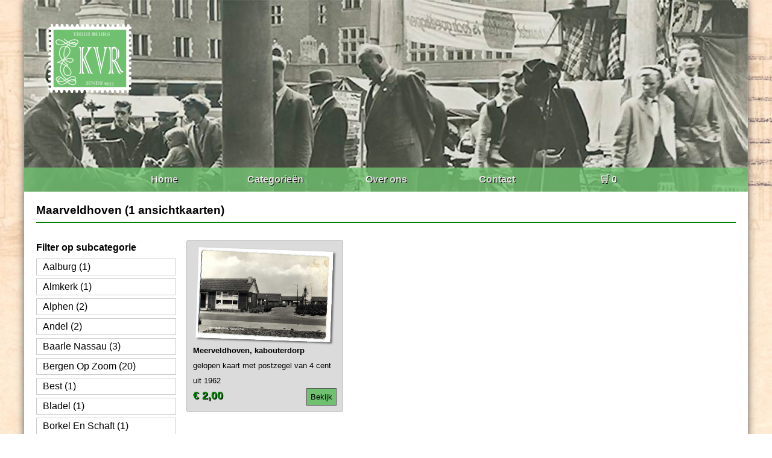

--- FILE ---
content_type: text/html; charset=UTF-8
request_url: https://ansichtkaartenbeurs.nl/kaarten/noord-brabant/maarveldhoven
body_size: 1928
content:
<!DOCTYPE html>
<html lang="NL">
<head>
	<title>Maarveldhoven | Ansichtkaartenbeurs.nl</title>
    <meta charset="UTF-8">
	<base href="/" target="_self">
	<meta name="description" content="">
	<meta name="keywords" content="">
	<meta name="viewport" content="width=device-width, initial-scale=1.0">
	<link rel="stylesheet" href="css/style.css" type="text/css">
	
	<!-- Global site tag (gtag.js) - Google Analytics -->
	<script async src="https://www.googletagmanager.com/gtag/js?id=UA-57558746-1"></script>
	<script>
	  window.dataLayer = window.dataLayer || [];
	  function gtag(){dataLayer.push(arguments);}
	  gtag('js', new Date());

	  gtag('config', 'UA-57558746-1');
	</script>
	
</head>
<body>

<header>
    <img src="img/logo.png" alt="">
    <nav>
        <ul>
            <li><a href="/">Home</a></li>
            <li><a href="/categorieen">Categorieën</a></li>
            <li><a href="/overons">Over ons</a></li>
            <li><a href="/contact">Contact</a></li>
            <li><a href="/winkelwagen">🛒 0</a></li>
        </ul>
    </nav>
</header>

<main>
    
		<h3>Maarveldhoven (1 ansichtkaarten)</h3><hr>
    <section class="citylist">
	        <p><strong>Filter op subcategorie</strong></p>
        <ul>
            						<li><a href="/kaarten/noord-brabant/aalburg">Aalburg (1)</a></li>
			            						<li><a href="/kaarten/noord-brabant/almkerk">Almkerk (1)</a></li>
			            						<li><a href="/kaarten/noord-brabant/alphen">Alphen (2)</a></li>
			            						<li><a href="/kaarten/noord-brabant/andel">Andel (2)</a></li>
			            						<li><a href="/kaarten/noord-brabant/baarle-nassau">Baarle Nassau (3)</a></li>
			            						<li><a href="/kaarten/noord-brabant/bergen-op-zoom">Bergen Op Zoom (20)</a></li>
			            						<li><a href="/kaarten/noord-brabant/best">Best (1)</a></li>
			            						<li><a href="/kaarten/noord-brabant/bladel">Bladel (1)</a></li>
			            						<li><a href="/kaarten/noord-brabant/borkel-en-schaft">Borkel En Schaft (1)</a></li>
			            						<li><a href="/kaarten/noord-brabant/bosschenhoofd">Bosschenhoofd (2)</a></li>
			            						<li><a href="/kaarten/noord-brabant/boxtel">Boxtel (1)</a></li>
			            						<li><a href="/kaarten/noord-brabant/brabants-dorpsleven">Brabants Dorpsleven (4)</a></li>
			            						<li><a href="/kaarten/noord-brabant/breda">Breda (11)</a></li>
			            						<li><a href="/kaarten/noord-brabant/capelle">Capelle (1)</a></li>
			            						<li><a href="/kaarten/noord-brabant/chaam">Chaam (1)</a></li>
			            						<li><a href="/kaarten/noord-brabant/cuijk">Cuijk (1)</a></li>
			            						<li><a href="/kaarten/noord-brabant/deurne">Deurne (1)</a></li>
			            						<li><a href="/kaarten/noord-brabant/diessen">Diessen (1)</a></li>
			            						<li><a href="/kaarten/noord-brabant/dinteloord">Dinteloord (3)</a></li>
			            						<li><a href="/kaarten/noord-brabant/drimmelen">Drimmelen (1)</a></li>
			            						<li><a href="/kaarten/noord-brabant/drunen">Drunen (3)</a></li>
			            						<li><a href="/kaarten/noord-brabant/duizel">Duizel (1)</a></li>
			            						<li><a href="/kaarten/noord-brabant/dussen">Dussen (2)</a></li>
			            						<li><a href="/kaarten/noord-brabant/eersel">Eersel (1)</a></li>
			            						<li><a href="/kaarten/noord-brabant/eethen">Eethen (1)</a></li>
			            						<li><a href="/kaarten/noord-brabant/eindhoven">Eindhoven (22)</a></li>
			            						<li><a href="/kaarten/noord-brabant/erp">Erp (2)</a></li>
			            						<li><a href="/kaarten/noord-brabant/esbeek">Esbeek (3)</a></li>
			            						<li><a href="/kaarten/noord-brabant/etten">Etten (2)</a></li>
			            						<li><a href="/kaarten/noord-brabant/fijnaart">Fijnaart (3)</a></li>
			            						<li><a href="/kaarten/noord-brabant/gilze">Gilze (1)</a></li>
			            						<li><a href="/kaarten/noord-brabant/ginneken">Ginneken (17)</a></li>
			            						<li><a href="/kaarten/noord-brabant/goirle">Goirle (1)</a></li>
			            						<li><a href="/kaarten/noord-brabant/grave">Grave (2)</a></li>
			            						<li><a href="/kaarten/noord-brabant/haaren">Haaren (1)</a></li>
			            						<li><a href="/kaarten/noord-brabant/halsteren">Halsteren (2)</a></li>
			            						<li><a href="/kaarten/noord-brabant/heeswijk">Heeswijk (1)</a></li>
			            						<li><a href="/kaarten/noord-brabant/heeze">Heeze (5)</a></li>
			            						<li><a href="/kaarten/noord-brabant/helmond">Helmond (4)</a></li>
			            						<li><a href="/kaarten/noord-brabant/herpen">Herpen (1)</a></li>
			            						<li><a href="/kaarten/noord-brabant/heusden">Heusden (1)</a></li>
			            						<li><a href="/kaarten/noord-brabant/hilvarenbeek">Hilvarenbeek (1)</a></li>
			            						<li><a href="/kaarten/noord-brabant/hoeven">Hoeven (1)</a></li>
			            						<li><a href="/kaarten/noord-brabant/hooge-zwaluwe">Hooge Zwaluwe (1)</a></li>
			            						<li><a href="/kaarten/noord-brabant/hoogerheide">Hoogerheide (3)</a></li>
			            						<li><a href="/kaarten/noord-brabant/huybergen">Huybergen (2)</a></li>
			            						<li><a href="/kaarten/noord-brabant/kaatsheuvel">Kaatsheuvel (2)</a></li>
			            						<li><a href="/kaarten/noord-brabant/klundert">Klundert (5)</a></li>
			            						<li><a href="/kaarten/noord-brabant/lage-mierde">Lage Mierde (7)</a></li>
			            						<li><a href="/kaarten/noord-brabant/leende">Leende (1)</a></li>
			            						<li><a href="/kaarten/noord-brabant/lepelstraat">Lepelstraat (1)</a></li>
			            						<li><a href="/kaarten/noord-brabant/liempde">Liempde (1)</a></li>
			            						<li><a href="/kaarten/noord-brabant/loon-op-zand">Loon Op Zand (2)</a></li>
			            						<li><a href="/kaarten/noord-brabant/loonsendijk">Loonsendijk (1)</a></li>
			            						<li><a href="/kaarten/noord-brabant/luijksgestel">Luijksgestel (1)</a></li>
			            						<li><a href="/kaarten/noord-brabant/luyksgestel">Luyksgestel (1)</a></li>
			            						<li><a href="/kaarten/noord-brabant/maarveldhoven">Maarveldhoven (1)</a></li>
			            						<li><a href="/kaarten/noord-brabant/meeuwen">Meeuwen (3)</a></li>
			            						<li><a href="/kaarten/noord-brabant/megen">Megen (1)</a></li>
			            						<li><a href="/kaarten/noord-brabant/mierlo">Mierlo (1)</a></li>
			            						<li><a href="/kaarten/noord-brabant/mill">Mill (5)</a></li>
			            						<li><a href="/kaarten/noord-brabant/moerdijk">Moerdijk (6)</a></li>
			            						<li><a href="/kaarten/noord-brabant/moergestel">Moergestel (2)</a></li>
			            						<li><a href="/kaarten/noord-brabant/netersel">Netersel (1)</a></li>
			            						<li><a href="/kaarten/noord-brabant/nieuwendijk">Nieuwendijk (2)</a></li>
			            						<li><a href="/kaarten/noord-brabant/nistelrode">Nistelrode (2)</a></li>
			            						<li><a href="/kaarten/noord-brabant/nuenen">Nuenen (2)</a></li>
			            						<li><a href="/kaarten/noord-brabant/oirschot">Oirschot (7)</a></li>
			            						<li><a href="/kaarten/noord-brabant/oisterwijk">Oisterwijk (16)</a></li>
			            						<li><a href="/kaarten/noord-brabant/oosterhout">Oosterhout (3)</a></li>
			            						<li><a href="/kaarten/noord-brabant/oss">Oss (3)</a></li>
			            						<li><a href="/kaarten/noord-brabant/ossendrecht">Ossendrecht (5)</a></li>
			            						<li><a href="/kaarten/noord-brabant/oud-gastel">Oud Gastel (1)</a></li>
			            						<li><a href="/kaarten/noord-brabant/oudenbosch">Oudenbosch (1)</a></li>
			            						<li><a href="/kaarten/noord-brabant/princenhage">Princenhage (1)</a></li>
			            						<li><a href="/kaarten/noord-brabant/raamsdonksveer">Raamsdonksveer (2)</a></li>
			            						<li><a href="/kaarten/noord-brabant/roosendaal">Roosendaal (6)</a></li>
			            						<li><a href="/kaarten/noord-brabant/s-hertogenbosch">S Hertogenbosch (12)</a></li>
			            						<li><a href="/kaarten/noord-brabant/seppe">Seppe (4)</a></li>
			            						<li><a href="/kaarten/noord-brabant/sint-oedenrode">Sint Oedenrode (3)</a></li>
			            						<li><a href="/kaarten/noord-brabant/someren">Someren (1)</a></li>
			            						<li><a href="/kaarten/noord-brabant/sprang-capelle">Sprang Capelle (1)</a></li>
			            						<li><a href="/kaarten/noord-brabant/st.oedenrode">St.oedenrode (1)</a></li>
			            						<li><a href="/kaarten/noord-brabant/steenbergen">Steenbergen (7)</a></li>
			            						<li><a href="/kaarten/noord-brabant/tilburg">Tilburg (2)</a></li>
			            						<li><a href="/kaarten/noord-brabant/uden">Uden (2)</a></li>
			            						<li><a href="/kaarten/noord-brabant/ulvenhout">Ulvenhout (3)</a></li>
			            						<li><a href="/kaarten/noord-brabant/valkenswaard">Valkenswaard (5)</a></li>
			            						<li><a href="/kaarten/noord-brabant/veen">Veen (4)</a></li>
			            						<li><a href="/kaarten/noord-brabant/veghel">Veghel (2)</a></li>
			            						<li><a href="/kaarten/noord-brabant/vessem">Vessem (4)</a></li>
			            						<li><a href="/kaarten/noord-brabant/vierlingsbeek">Vierlingsbeek (1)</a></li>
			            						<li><a href="/kaarten/noord-brabant/volkel">Volkel (2)</a></li>
			            						<li><a href="/kaarten/noord-brabant/vorstenbosch">Vorstenbosch (1)</a></li>
			            						<li><a href="/kaarten/noord-brabant/vught">Vught (9)</a></li>
			            						<li><a href="/kaarten/noord-brabant/waalwijk">Waalwijk (6)</a></li>
			            						<li><a href="/kaarten/noord-brabant/werkendam">Werkendam (3)</a></li>
			            						<li><a href="/kaarten/noord-brabant/wijk-en-aalburg">Wijk En Aalburg (1)</a></li>
			            						<li><a href="/kaarten/noord-brabant/willemstad">Willemstad (7)</a></li>
			            						<li><a href="/kaarten/noord-brabant/wouw">Wouw (1)</a></li>
			            						<li><a href="/kaarten/noord-brabant/wouwsche-plantage">Wouwsche Plantage (2)</a></li>
			            						<li><a href="/kaarten/noord-brabant/zevenbergen">Zevenbergen (4)</a></li>
			            						<li><a href="/kaarten/noord-brabant/zundert">Zundert (5)</a></li>
			                    </ul>
		
    </section>
    <section class="cardlist">
    
            <div class="carditem greyblock">
            <a class="itembutton" href="kaarten/meerveldhoven-kabouterdorpb1165">
            <img src="/img/kaarten/3/2111/88daf0e5428814659fc6c34731f66564.jpg" alt="kaart" style="transform:rotate(2deg)" class="carditemimg">
            <div class="itemtext">
                <p><strong>Meerveldhoven, kabouterdorp</strong></p>
                <p>gelopen kaart met postzegel van 4 cent uit 1962</p>
            </div>
            <button>Bekijk</button>
			            <p class="itemprice">€ 2,00</p>
			            </a>
        </div>
        <div class="pagination">
            </div>
    </section>
    


</main>

<footer>
<p>Ansichtkaartenbeurs.nl | 735.3 ms - 564kb</p>
</footer>

</body>
</html>
